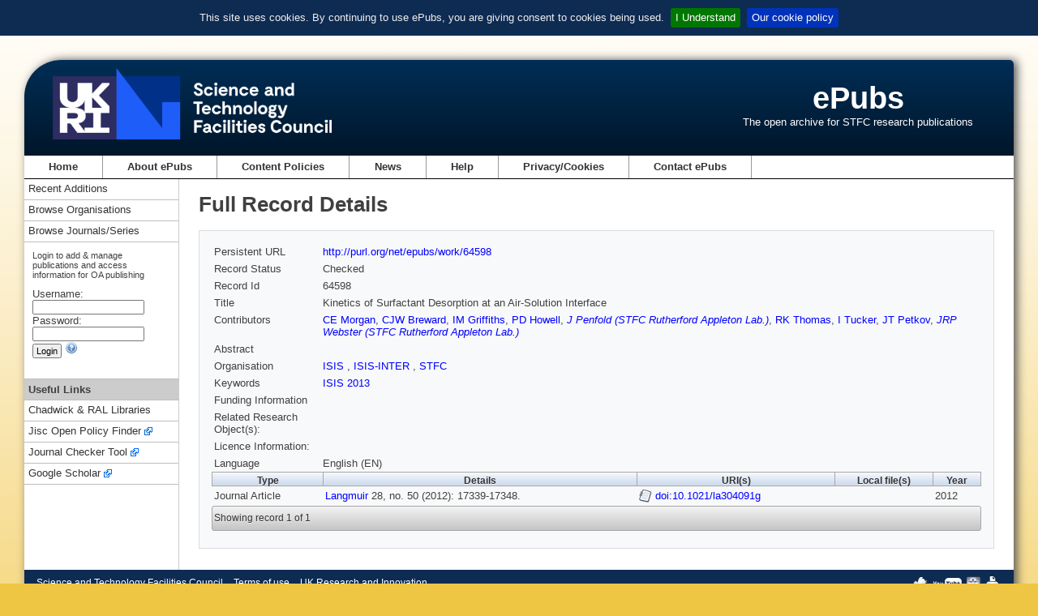

--- FILE ---
content_type: text/html;charset=utf-8
request_url: https://epubs.stfc.ac.uk/work/64598
body_size: 13275
content:
<!DOCTYPE html PUBLIC "-//W3C//DTD XHTML 1.0 Transitional//EN" "http://www.w3.org/TR/xhtml1/DTD/xhtml1-transitional.dtd">
<html xmlns="http://www.w3.org/1999/xhtml"><head id="j_idt2">
        <meta http-equiv="X-UA-Compatible" content="IE=8" /><link type="text/css" rel="stylesheet" href="/javax.faces.resource/theme.css.xhtml?ln=primefaces-aristo" /><script type="text/javascript" src="/javax.faces.resource/jquery/jquery.js.xhtml?ln=primefaces&amp;v=7.0"></script><link type="text/css" rel="stylesheet" href="/javax.faces.resource/components.css.xhtml?ln=primefaces&amp;v=7.0" /><script type="text/javascript">if(window.PrimeFaces){PrimeFaces.settings.locale='en_GB';}</script><link rel="schema.DCTERMS" href="http://purl.org/dc/terms/" />
<link rel="schema.DC" href="http://purl.org/dc/elements/1.1/" />


    <meta http-equiv="Content-type" content="text/html;charset=UTF-8" />
    <meta http-equiv="refresh" content="3900;url=/?reason=expired" />
    <title>ePubs</title>
    <link rel="shortcut icon" href="/resources/images/favicon.ico" type="image/x-icon" />
    <link rel="icon" href="/resources/images/favicon.ico" type="image/x-icon" />
    <link href="/resources/css/normalize.css" rel="styleSheet" type="text/css" />
    <link href="/resources/css/style.css" rel="styleSheet" type="text/css" media="screen" />
    <link rel="stylesheet" href="/resources/css/print.css" type="text/css" media="print" /><script type="text/javascript" src="/javax.faces.resource/jquery.cookiebar.min.js.xhtml?ln=js"></script><script type="text/javascript" src="/javax.faces.resource/epub.js.xhtml?ln=js"></script>
        <script type="text/javascript" src="https://d1bxh8uas1mnw7.cloudfront.net/assets/embed.js"></script></head><body>
<div id="containerWrapper">
    <div id="headerWrapper">

    <div id="siteLogo"><a id="stfc-website" name="stfc-website" href="https://www.ukri.org/councils/stfc/">
            <img alt="STFC logo" src="/resources/images/UKRI_STF_Council-Logo_Horiz-RGB[W].png" id="mainLogo" /></a>
        <img alt="STFC logo" src="/resources/images/UKRI_STF_Council-Logo_Horiz-RGB.png" id="printLogo" />
    </div>
    <div id="siteName">
        <h1 class="siteName"><a href="/" id="j_idt18">ePubs</a>
        </h1>
        <p class="siteStrapline">The open archive for STFC research publications</p>
    </div>
    <div class="clear"></div>
    </div>

    <div id="mainNavigation">

<ul id="mainNavUL">
    <li><a href="/" id="mainNavHome">Home</a></li>
    <li><a href="/about" id="mainNavAbout">
            About ePubs
        </a>
    </li>
    <li><a href="/content-policies" id="j_idt33">
            Content Policies
        </a>
    </li>
    <li><a href="/news/latest" id="mainNavnews">News</a></li>
    <li><a href="/help/index" id="mainNavHelp">Help</a></li>
    <li><a href="/privacy-cookies" id="mainNavCookie">
            Privacy/Cookies
        </a>
    </li>
    <li><a href="mailto:epublications@stfc.ac.uk">Contact ePubs</a></li>
</ul>
    </div>

    <div class="colmask leftmenu">
        <div class="colright">
            <div class="col1wrap">
                <div class="col1">
                    <!-- Column 2 start -->

    <h1 class="title">
            Full Record Details
        
    </h1>

    <div id="mainContent">
<form id="mainForm" name="mainForm" method="post" action="/work/64598" enctype="application/x-www-form-urlencoded">
<input type="hidden" name="mainForm" value="mainForm" />
<table class="full-display">
<tbody>
<tr>
<td class="full-display-title">Persistent URL </td>
<td class="full-display-value"><a href="http://purl.org/net/epubs/work/64598" title="Persistent URL">http://purl.org/net/epubs/work/64598</a></td>
</tr>
<tr>
<td class="full-display-title">Record Status </td>
<td class="full-display-value">
                Checked
                </td>
</tr>
<tr>
<td class="full-display-title">Record Id</td>
<td class="full-display-value">64598</td>
</tr>
<tr>
<td class="full-display-title">Title</td>
<td class="full-display-value">Kinetics of Surfactant Desorption at an Air-Solution Interface</td>
</tr>
<tr>
<td class="full-display-title">Contributors</td>
<td class="full-display-value"><div id="mainForm:contribs" class="contribsScrollPanel"><a href="/search/result?q=contributorid%3A10745878+OR+contributor%3AMorgan" id="mainForm:j_idt118:0:j_idt123" title="Search for records by contributor surname 'Morgan'">CE Morgan</a>, 
                    <a href="/search/result?q=contributorid%3A10745879+OR+contributor%3ABreward" id="mainForm:j_idt118:1:j_idt123" title="Search for records by contributor surname 'Breward'">CJW Breward</a>, 
                    <a href="/search/result?q=contributorid%3A10745880+OR+contributor%3AGriffiths" id="mainForm:j_idt118:2:j_idt123" title="Search for records by contributor surname 'Griffiths'">IM Griffiths</a>, 
                    <a href="/search/result?q=contributorid%3A10745881+OR+contributor%3AHowell" id="mainForm:j_idt118:3:j_idt123" title="Search for records by contributor surname 'Howell'">PD Howell</a>, 
                    <a href="/search/result?q=disambiguatedcontributorid%3A77" id="mainForm:j_idt118:4:j_idt119" class="disambig-contrib" title="Search records for contributor">J Penfold (STFC Rutherford Appleton Lab.)</a>, 
                    <a href="/search/result?q=contributorid%3A10745885+OR+contributor%3AThomas" id="mainForm:j_idt118:5:j_idt123" title="Search for records by contributor surname 'Thomas'">RK Thomas</a>, 
                    <a href="/search/result?q=contributorid%3A10745886+OR+contributor%3ATucker" id="mainForm:j_idt118:6:j_idt123" title="Search for records by contributor surname 'Tucker'">I Tucker</a>, 
                    <a href="/search/result?q=contributorid%3A10745887+OR+contributor%3APetkov" id="mainForm:j_idt118:7:j_idt123" title="Search for records by contributor surname 'Petkov'">JT Petkov</a>, 
                    <a href="/search/result?q=disambiguatedcontributorid%3A78" id="mainForm:j_idt118:8:j_idt119" class="disambig-contrib" title="Search records for contributor">JRP Webster (STFC Rutherford Appleton Lab.)</a> 
                    </div></td>
</tr>
<tr>
<td class="full-display-title">Abstract</td>
<td class="full-display-value"></td>
</tr>
<tr>
<td class="full-display-title">Organisation</td>
<td class="full-display-value">
                        
                        <a href="/search/result?q=orgunit%3A%22ISIS%22" id="mainForm:j_idt130:0:j_idt134" title="Search for records from orgunit 'ISIS'">
                            ISIS
                        </a>
                        , 
                        <a href="/search/result?q=orgunit%3A%22ISIS-INTER%22" id="mainForm:j_idt130:1:j_idt134" title="Search for records from orgunit 'ISIS-INTER'">
                            ISIS-INTER
                        </a>
                        , 
                        <a href="/search/result?q=orgunit%3A%22STFC%22" id="mainForm:j_idt130:2:j_idt134" title="Search for records from orgunit 'STFC'">
                            STFC
                        </a></td>
</tr>
<tr>
<td class="full-display-title">Keywords</td>
<td class="full-display-value"><a href="/search/result?q=keywordfct%3A%22ISIS+2013%22" id="mainForm:j_idt138:0:j_idt139" title="Search for records with keyword 'ISIS 2013'">
                        ISIS 2013
                    </a>
                    
                </td>
</tr>
<tr>
<td class="full-display-title">Funding Information</td>
<td class="full-display-value"></td>
</tr>
<tr>
<td class="full-display-title">Related Research Object(s):</td>
<td class="full-display-value"></td>
</tr>
<tr>
<td class="full-display-title">Licence Information:</td>
<td class="full-display-value"></td>
</tr>
<tr>
<td class="full-display-title">Language</td>
<td class="full-display-value">
                   English (EN)
                </td>
</tr>
</tbody>
</table>
<div class="altmetric-embed work-view-altmetric" data-link-target="_blank" data-hide-no-mentions="true" data-badge-type="medium-donut" data-doi="10.1021/la304091g" data-badge-details="right"></div>

            <!-- Expressions dataTable --><table id="mainForm:exprTable">
<thead>
<tr>
<th scope="col">Type</th>
<th scope="col">Details</th>
<th scope="col">URI(s)</th>
<th scope="col">Local file(s)</th>
<th scope="col">Year</th>
</tr>
</thead>
<tbody>
<tr>
<td>Journal Article</td>
<td><a href="/search/result?q=serialid%3A1116">Langmuir</a> 28, no. 50 (2012): 17339-17348. </td>
<td><a href="https://doi.org/10.1021/la304091g" title="https://doi.org/10.1021/la304091g" target="_blank" class="remote-file">doi:10.1021/la304091g</a></td>
<td></td>
<td>2012</td>
</tr>
</tbody>
</table>
<div id="mainForm:results-paginator-toolbar" class="ui-toolbar ui-widget ui-widget-header ui-corner-all ui-helper-clearfix results-paginator-toolbar" role="toolbar"><div class="ui-toolbar-group-left">
                        <span class="showing">Showing record 1 of 1</span></div></div><input type="hidden" name="javax.faces.ViewState" value="3929573084301563247:-3008066668151192230" />
</form>
    </div>
                    <!-- Column 2 end -->
                </div>
            </div>

            <div class="col2">
                <!-- Column 1 start -->
<div id="sidebar-left" class="sidebar">
            <div id="navLeftSideBlock">
                <div class="subMenu">
                    <ul>
                        <li><a href="/search/recent-additions" id="j_idt257">Recent Additions</a></li>
                        <li><a href="/organisation/index" id="j_idt260">Browse Organisations</a></li>
                        <li><a href="/series/index" id="j_idt263">Browse Journals/Series</a></li>
                    </ul>
                </div>
<form id="login" name="login" method="post" action="/work/64598" enctype="application/x-www-form-urlencoded">
<input type="hidden" name="login" value="login" />

                    <div id="loginPanel">
                        <div class="loginText">Login to add &amp; manage publications and access information for OA publishing</div><label id="login:usernameLabel" for="login:username">Username:</label>
                        <div><input id="login:username" type="text" name="login:username" value="" size="20" tabindex="4" />
                        </div><label id="login:passwordLabel" for="login:password">Password:</label>
                        <div><input id="login:password" type="password" name="login:password" value="" size="20" tabindex="5" />
                        </div>
                        <div><input id="login:loginbutton" type="submit" name="login:loginbutton" value="Login" tabindex="6" />
                            <a id="loginhelp" onclick="openHelpWindow('user-access')" class="help-context"><img src="/resources/images/help.png" alt="Help for Login" />
                            </a>
                        </div>
                    </div><input type="hidden" name="javax.faces.ViewState" value="3929573084301563247:-3008066668151192230" />
</form>

                <div class="subMenu subMenuFirstLi">
                    <ul>
                        <li class="subMenuSeparator">Useful Links</li>
                        <li><a href="https://www.ukri.org/about-us/stfc/locations/rutherford-appleton-laboratory/chadwick-ral-library-services/" target="_blank">Chadwick &amp; RAL Libraries</a></li>
                        <li><a class="exLk" href="https://openpolicyfinder.jisc.ac.uk/" target="_blank">Jisc Open Policy Finder</a></li>
                        <li><a class="exLk" href="https://journalcheckertool.org/" target="_blank">Journal Checker Tool</a></li>
                        <li><a class="exLk" href="https://scholar.google.co.uk/" target="_blank">Google Scholar</a></li>
                    </ul>
                </div>
            </div>
</div>
                <!-- Column 1 end -->
            </div>
        </div>
    </div>

    <div id="footer">

    <div id="footerLeft">
        <ul class="footerLinks">
            <li><a href="https://www.ukri.org/councils/stfc/">Science and Technology Facilities Council</a></li>
            <li><a href="https://www.ukri.org/about-us/terms-of-use/">Terms of use</a></li>
            <li><a href="https://www.ukri.org/">UK Research and Innovation</a></li>
        </ul>
    </div>
    <div id="footerRight">
        <a href="http://twitter.com/STFC_Matters"><img title="Follow us on Twitter" alt="STFC on Twitter" src="/resources/images/twitter.png" id="imgTW" /></a>
        <a href="http://www.youtube.com/user/SciTechUK"><img title="STFC on YouTube" alt="STFC on YouTube" src="/resources/images/youTube.png" id="imgYT" /></a>
        <a href="http://www.thenakedscientists.com/rss/naked_scientists_stfc_podcast.xml"><img title="Podcasts from Naked Scientists supported by the STFC" alt="Naked Scientists podcasts" src="/resources/images/nsci20.png" id="imgNS" /></a>
        <a id="printLink" href="javascript:window.print()"><img title="Printer-friendly" alt="Printer-friendly" src="/resources/images/pf.png" id="imgPF" /></a>
    </div>
    </div>
</div>

<!-- google analytics code -->
		<!-- Google tag (gtag.js) -->
		<script async="async" src="https://www.googletagmanager.com/gtag/js?id=G-ZYFRYM6KZ5"></script>
		<script>
		  window.dataLayer = window.dataLayer || [];
		  function gtag(){dataLayer.push(arguments);}
		  gtag('js', new Date());

		  gtag('config', 'G-ZYFRYM6KZ5');
		</script>
<!-- end of google analytics code --></body>
</html>